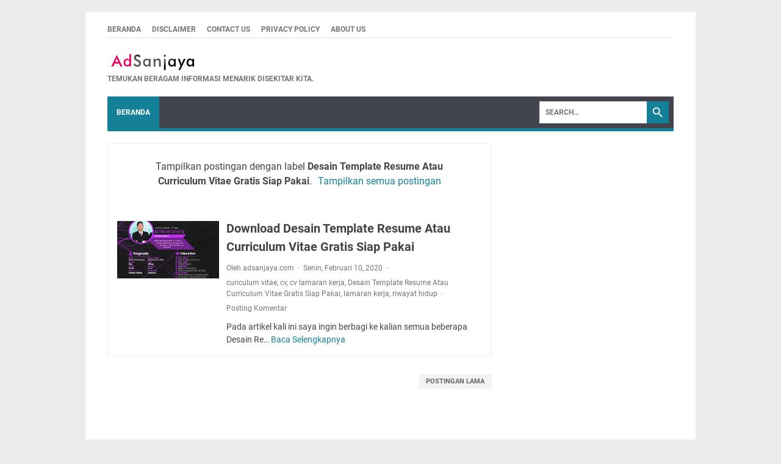

--- FILE ---
content_type: text/html; charset=utf-8
request_url: https://www.google.com/recaptcha/api2/aframe
body_size: 267
content:
<!DOCTYPE HTML><html><head><meta http-equiv="content-type" content="text/html; charset=UTF-8"></head><body><script nonce="HIxoZ18deduGlJ6QxOXZ9w">/** Anti-fraud and anti-abuse applications only. See google.com/recaptcha */ try{var clients={'sodar':'https://pagead2.googlesyndication.com/pagead/sodar?'};window.addEventListener("message",function(a){try{if(a.source===window.parent){var b=JSON.parse(a.data);var c=clients[b['id']];if(c){var d=document.createElement('img');d.src=c+b['params']+'&rc='+(localStorage.getItem("rc::a")?sessionStorage.getItem("rc::b"):"");window.document.body.appendChild(d);sessionStorage.setItem("rc::e",parseInt(sessionStorage.getItem("rc::e")||0)+1);localStorage.setItem("rc::h",'1766037228272');}}}catch(b){}});window.parent.postMessage("_grecaptcha_ready", "*");}catch(b){}</script></body></html>

--- FILE ---
content_type: text/plain
request_url: https://www.google-analytics.com/j/collect?v=1&_v=j102&a=1973101821&t=pageview&_s=1&dl=https%3A%2F%2Fwww.adsanjaya.com%2Fsearch%2Flabel%2FDesain%2520Template%2520Resume%2520Atau%2520Curriculum%2520Vitae%2520Gratis%2520Siap%2520Pakai%3Fmax-results%3D8&ul=en-us%40posix&dt=Desain%20Template%20Resume%20Atau%20Curriculum%20Vitae%20Gratis%20Siap%20Pakai%20-%20AdSanjaya&sr=1280x720&vp=1280x720&_u=IEBAAEABAAAAACAAI~&jid=1572018820&gjid=1734736542&cid=1753394995.1766037227&tid=UA-119467294-1&_gid=1645033753.1766037227&_r=1&_slc=1&z=568722797
body_size: -450
content:
2,cG-94BM13T6YZ